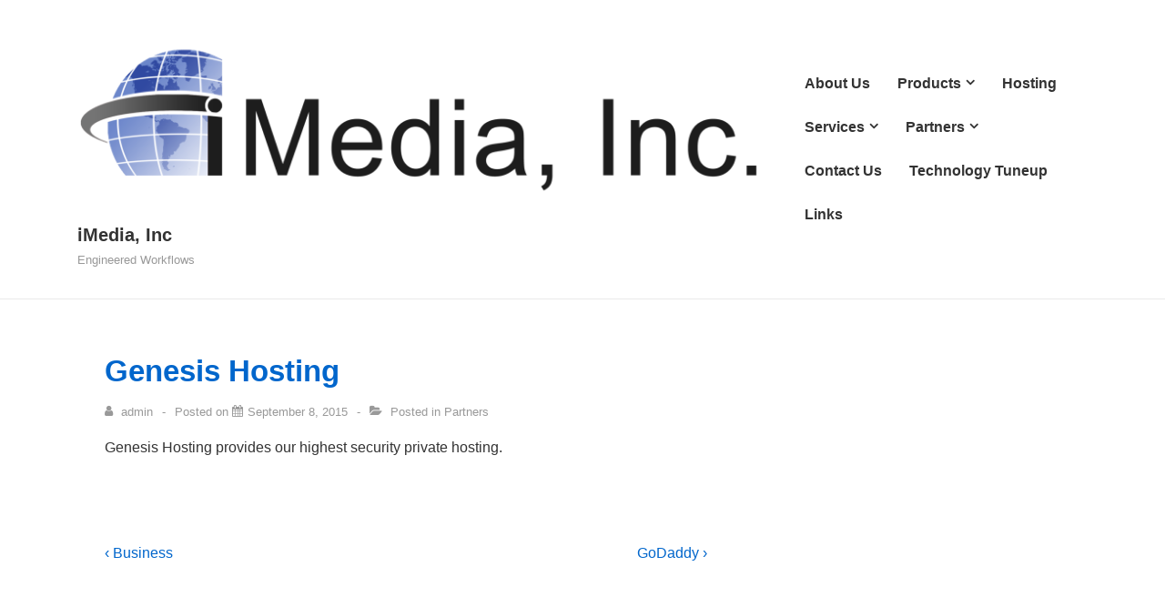

--- FILE ---
content_type: text/css
request_url: https://www.imediainc.net/wp-content/themes/responsive/core/css/woocommerce.min.css?ver=4.4.4
body_size: 2327
content:
.responsive-site-style-boxed ul.products li.product,.responsive-site-style-boxed ul.products li.wc-block-grid__product,.responsive-site-style-boxed ul.wc-block-grid__products li.product,.responsive-site-style-boxed ul.wc-block-grid__products li.wc-block-grid__product{padding:28px;background-color:#fff}.responsive-site-style-content-boxed ul.products li.product,.responsive-site-style-content-boxed ul.products li.wc-block-grid__product,.responsive-site-style-content-boxed ul.wc-block-grid__products li.product,.responsive-site-style-content-boxed ul.wc-block-grid__products li.wc-block-grid__product{padding-bottom:28px}.responsive-catalog-view-list ul.products li.product,.responsive-catalog-view-list ul.products li.wc-block-grid__product,.responsive-catalog-view-list ul.wc-block-grid__products li.product,.responsive-catalog-view-list ul.wc-block-grid__products li.wc-block-grid__product{min-width:100%;display:flex;margin:0 0 30px}.responsive-catalog-view-list ul.products li.product .responsive-shop-summary-wrap,.responsive-catalog-view-list ul.products li.wc-block-grid__product .responsive-shop-summary-wrap,.responsive-catalog-view-list ul.wc-block-grid__products li.product .responsive-shop-summary-wrap,.responsive-catalog-view-list ul.wc-block-grid__products li.wc-block-grid__product .responsive-shop-summary-wrap{padding-left:28px}.responsive-catalog-view-list ul.products li.product .onsale,.responsive-catalog-view-list ul.products li.wc-block-grid__product .onsale,.responsive-catalog-view-list ul.wc-block-grid__products li.product .onsale,.responsive-catalog-view-list ul.wc-block-grid__products li.wc-block-grid__product .onsale{top:0;right:auto;left:0;margin:.5em .5em 0 0}.responsive-catalog-view-list ul.products li.product a img,.responsive-catalog-view-list ul.products li.wc-block-grid__product a img,.responsive-catalog-view-list ul.wc-block-grid__products li.product a img,.responsive-catalog-view-list ul.wc-block-grid__products li.wc-block-grid__product a img{margin:0}.product-content-aligmnment-center ul.products li.product,.product-content-aligmnment-center ul.products li.wc-block-grid__product,.product-content-aligmnment-center ul.wc-block-grid__products li.product,.product-content-aligmnment-center ul.wc-block-grid__products li.wc-block-grid__product{text-align:center}.product-content-aligmnment-center ul.products li.product .star-rating,.product-content-aligmnment-center ul.products li.wc-block-grid__product .star-rating,.product-content-aligmnment-center ul.wc-block-grid__products li.product .star-rating,.product-content-aligmnment-center ul.wc-block-grid__products li.wc-block-grid__product .star-rating{margin:0 auto}.product-content-aligmnment-right ul.products li.product,.product-content-aligmnment-right ul.products li.wc-block-grid__product,.product-content-aligmnment-right ul.wc-block-grid__products li.product,.product-content-aligmnment-right ul.wc-block-grid__products li.wc-block-grid__product{text-align:right}.product-content-aligmnment-right ul.products li.product .star-rating,.product-content-aligmnment-right ul.products li.wc-block-grid__product .star-rating,.product-content-aligmnment-right ul.wc-block-grid__products li.product .star-rating,.product-content-aligmnment-right ul.wc-block-grid__products li.wc-block-grid__product .star-rating{margin:0 0 0 auto}.product-content-aligmnment-right.responsive-catalog-view-list ul.products li.product,.product-content-aligmnment-right.responsive-catalog-view-list ul.products li.wc-block-grid__product,.product-content-aligmnment-right.responsive-catalog-view-list ul.wc-block-grid__products li.product,.product-content-aligmnment-right.responsive-catalog-view-list ul.wc-block-grid__products li.wc-block-grid__product{justify-content:space-between}ul.products li.product .onsale,ul.products li.wc-block-grid__product .onsale,ul.wc-block-grid__products li.product .onsale,ul.wc-block-grid__products li.wc-block-grid__product .onsale{line-height:2.9}.woocommerce ul.products.columns-1 li.product:nth-child(1n),.woocommerce ul.products.columns-10 li.product:nth-child(10n),.woocommerce ul.products.columns-2 li.product:nth-child(2n),.woocommerce ul.products.columns-3 li.product:nth-child(3n),.woocommerce ul.products.columns-4 li.product:nth-child(4n),.woocommerce ul.products.columns-5 li.product:nth-child(5n),.woocommerce ul.products.columns-6 li.product:nth-child(6n),.woocommerce ul.products.columns-7 li.product:nth-child(7n),.woocommerce ul.products.columns-8 li.product:nth-child(8n),.woocommerce ul.products.columns-9 li.product:nth-child(9n),.woocommerce-page ul.products.columns-1 li.product:nth-child(1n),.woocommerce-page ul.products.columns-10 li.product:nth-child(10n),.woocommerce-page ul.products.columns-2 li.product:nth-child(2n),.woocommerce-page ul.products.columns-3 li.product:nth-child(3n),.woocommerce-page ul.products.columns-4 li.product:nth-child(4n),.woocommerce-page ul.products.columns-5 li.product:nth-child(5n),.woocommerce-page ul.products.columns-6 li.product:nth-child(6n),.woocommerce-page ul.products.columns-7 li.product:nth-child(7n),.woocommerce-page ul.products.columns-8 li.product:nth-child(8n),.woocommerce-page ul.products.columns-9 li.product:nth-child(9n){margin-right:0;clear:right}@media screen and (min-width:992px){.woocommerce ul.products.columns-1 li.product,.woocommerce-page ul.products.columns-1 li.product{margin:0 30px 30px 0}}@media screen and (min-width:992px){.woocommerce ul.products.columns-2 li.product,.woocommerce-page ul.products.columns-2 li.product{margin:0 30px 30px 0}}@media screen and (min-width:992px){.woocommerce ul.products.columns-3 li.product,.woocommerce-page ul.products.columns-3 li.product{margin:0 30px 30px 0}}@media screen and (min-width:992px){.woocommerce ul.products.columns-4 li.product,.woocommerce-page ul.products.columns-4 li.product{margin:0 30px 30px 0}}@media screen and (min-width:992px){.woocommerce ul.products.columns-5 li.product,.woocommerce-page ul.products.columns-5 li.product{margin:0 30px 30px 0}}@media screen and (min-width:992px){.woocommerce ul.products.columns-6 li.product,.woocommerce-page ul.products.columns-6 li.product{margin:0 30px 30px 0}}@media screen and (min-width:992px){.woocommerce ul.products.columns-7 li.product,.woocommerce-page ul.products.columns-7 li.product{margin:0 30px 30px 0}}@media screen and (min-width:992px){.woocommerce ul.products.columns-8 li.product,.woocommerce-page ul.products.columns-8 li.product{margin:0 30px 30px 0}}@media screen and (min-width:992px){.woocommerce ul.products.columns-9 li.product,.woocommerce-page ul.products.columns-9 li.product{margin:0 30px 30px 0}}@media screen and (min-width:992px){.woocommerce ul.products.columns-10 li.product,.woocommerce-page ul.products.columns-10 li.product{margin:0 30px 30px 0}}ul.wc-block-grid__products{margin:0}.responsive-site-style-content-boxed.page-template-gutenberg-fullwidth ul.wc-block-grid__products{background-color:transparent}.responsive-site-style-boxed.page-template-gutenberg-fullwidth ul.wc-block-grid__products li.wc-block-grid__product{background-color:transparent;padding:14px}.wc-block-grid__product-add-to-cart,.wc-block-grid__product-price price{font-weight:700}.wc-block-grid__product-onsale{background-color:#06c;border-radius:100%;border:none;color:#fff;font-size:.857em;font-weight:700;line-height:3.236;margin:-.5em -.5em 0 0;min-height:3.236em;min-width:3.236em;padding:.202em;position:absolute;text-align:center;top:-.25em;right:-.25em;z-index:9}.product-sale-style-circle-outline .wc-block-grid__product-onsale,.product-sale-style-square-outline .wc-block-grid__product-onsale{background-color:#fff;border:2px solid #06c;color:#06c}.product-sale-style-square .wc-block-grid__product-onsale,.product-sale-style-square-outline .wc-block-grid__product-onsale{border-radius:0}.woocommerce-page.responsive-site-style-content-boxed .products-wrapper,.woocommerce.responsive-site-style-content-boxed .products-wrapper{padding:28px;background-color:#fff}.woocommerce-pagination{margin-bottom:28px;background-color:#fff;justify-content:space-between;margin-left:0;margin-right:0;margin-top:0;padding:28px}.woocommerce-pagination:first-child{margin-top:0}.woocommerce-pagination:last-child{margin-bottom:0}.responsive-site-style-content-boxed .woocommerce-pagination{margin:0}.responsive-site-style-flat .woocommerce-pagination{background-color:transparent;padding:0}.responsive-site-style-content-boxed .woocommerce-pagination{border-bottom:none;border-top:1px solid #eaeaea}.woocommerce #respond input#submit,.woocommerce #respond input#submit.alt,.woocommerce a.button,.woocommerce a.button.alt,.woocommerce button.button,.woocommerce button.button.alt,.woocommerce input.button,.woocommerce input.button.alt{padding:.65em;background-color:#06c;color:#fff;border-radius:0}.woocommerce #respond input#submit.alt:focus,.woocommerce #respond input#submit.alt:hover,.woocommerce #respond input#submit:focus,.woocommerce #respond input#submit:hover,.woocommerce a.button.alt:focus,.woocommerce a.button.alt:hover,.woocommerce a.button:focus,.woocommerce a.button:hover,.woocommerce button.button.alt:focus,.woocommerce button.button.alt:hover,.woocommerce button.button:focus,.woocommerce button.button:hover,.woocommerce input.button.alt:focus,.woocommerce input.button.alt:hover,.woocommerce input.button:focus,.woocommerce input.button:hover{background-color:#10659c;color:#fff}.woocommerce .widget_price_filter .ui-slider .ui-slider-handle,.woocommerce .widget_price_filter .ui-slider .ui-slider-range,.woocommerce span.onsale{background-color:#06c;color:#fff}.woocommerce span.onsale.circle-outline,.woocommerce span.onsale.square-outline{background-color:#fff;border:2px solid #06c;color:#06c}.woocommerce span.onsale.square,.woocommerce span.onsale.square-outline{border-radius:0}.woocommerce .widget_price_filter .price_slider_wrapper .ui-widget-content{background-color:#10659c}.woocommerce div.product p.price,.woocommerce div.product span.price,.woocommerce ul.products li.product .price{color:#333;font-weight:700}.woocommerce ul.products{margin:0}.woocommerce ul.products li.product .woocommerce-loop-category__title,.woocommerce ul.products li.product .woocommerce-loop-product__title,.woocommerce ul.products li.product h3{font-weight:400}.woocommerce .responsive_woo_shop_parent_category{color:#999;font-size:13px;margin:0}.woocommerce .woocommerce-breadcrumb{font-size:13px;margin:0}.woocommerce a.remove{font-weight:400;font-size:18px;width:24px;height:24px;text-align:center;line-height:24px;border-radius:100%;color:#ccc!important;text-decoration:none;border:1px solid #ccc;display:inline-block;vertical-align:middle}.woocommerce a.remove:hover{background:#fff}#add_payment_method table.cart td.actions .coupon .input-text,.woocommerce-cart table.cart td.actions .coupon .input-text,.woocommerce-checkout table.cart td.actions .coupon .input-text{min-width:120px;padding:.25em}#add_payment_method table.cart input,.woocommerce-cart table.cart input,.woocommerce-checkout table.cart input{padding:.25em}.woocommerce-page.single-product:not(.responsive-site-style-flat) div.product,.woocommerce.single-product:not(.responsive-site-style-flat) div.product{padding:28px;background-color:#fff}.related-product-wrapper{margin-top:30px}.responsive-site-style-content-boxed .related-product-wrapper{background-color:#fff;padding:28px;padding-bottom:0}.woocommerce-product-gallery__wrapper{max-width:none}.product-gallery-layout-vertical .woocommerce-product-gallery .flex-viewport{width:75%;float:right}.product-gallery-layout-vertical.woocommerce div.product div.images .flex-control-thumbs{width:23%;margin-right:2%}.product-gallery-layout-vertical.woocommerce div.product div.images .flex-control-thumbs li{margin-bottom:9.33px;width:100%}.product-gallery-layout-horizontal.woocommerce div.product div.images .flex-control-thumbs{margin-top:.5em}.product-gallery-layout-horizontal.woocommerce div.product div.images .flex-control-thumbs li{padding:.5em}.woocommerce-page.single-product div.product{display:flow-root}.archive.woocommerce.sidebar-position-left .site-content>.container>.row,.archive.woocommerce.sidebar-position-left .site-content>.container>.woocommerce-pagination,.search.woocommerce.sidebar-position-left .site-content>.container>.row,.search.woocommerce.sidebar-position-left .site-content>.container>.woocommerce-pagination,.single-product.woocommerce.sidebar-position-left .site-content>.container>.row,.single-product.woocommerce.sidebar-position-left .site-content>.container>.woocommerce-pagination{flex-direction:row-reverse}.archive.woocommerce.sidebar-position-no .site-content>.container>.row main.content-area,.archive.woocommerce.sidebar-position-no .site-content>.container>.woocommerce-pagination main.content-area,.search.woocommerce.sidebar-position-no .site-content>.container>.row main.content-area,.search.woocommerce.sidebar-position-no .site-content>.container>.woocommerce-pagination main.content-area,.single-product.woocommerce.sidebar-position-no .site-content>.container>.row main.content-area,.single-product.woocommerce.sidebar-position-no .site-content>.container>.woocommerce-pagination main.content-area,.woocommerce-cart main.content-area,.woocommerce-checkout main.content-area{margin:0 auto}.woocommerce-cart table.shop_table td,.woocommerce-cart table.shop_table th,.woocommerce-checkout table.shop_table td,.woocommerce-checkout table.shop_table th{border-right:0}.woocommerce-cart .cart-collaterals .cart_totals,.woocommerce-cart .cart-collaterals .cross-sells,.woocommerce-checkout .cart-collaterals .cart_totals,.woocommerce-checkout .cart-collaterals .cross-sells{padding:0 20px;border-width:1px;border-style:solid;border-color:#ebebeb;border-radius:0;margin-bottom:2em}.woocommerce-cart .cart-collaterals .cart_totals .shop_table,.woocommerce-checkout .cart-collaterals .cart_totals .shop_table{border-top:0;border-left:0;border-right:0;border-radius:0}.woocommerce-cart .cart-collaterals .cart_totals table,.woocommerce-checkout .cart-collaterals .cart_totals table{border-collapse:separate;margin:0 0 6px;padding:0}.woocommerce-cart .cart-collaterals .cart_totals>h2,.woocommerce-checkout .cart-collaterals .cart_totals>h2{margin:0 -20px 20px;background-color:#fbfbfb;border-bottom:1px solid #ebebeb;font-size:1.2rem;padding:.7em 1em}.woocommerce-cart .cart-collaterals .cart_totals .checkout-button,.woocommerce-checkout .cart-collaterals .cart_totals .checkout-button{border-radius:100px}.woocommerce-cart .cart-collaterals .cross-sells .shop_table,.woocommerce-checkout .cart-collaterals .cross-sells .shop_table{border-top:0;border-left:0;border-right:0;border-radius:0}.woocommerce-cart .cart-collaterals .cross-sells>h2,.woocommerce-checkout .cart-collaterals .cross-sells>h2{margin:0 -20px 20px;background-color:#fbfbfb;border-bottom:1px solid #ebebeb;font-size:1.2rem;padding:.7em 1em}#add_payment_method .checkout-button{border-radius:100px}#add_payment_method .cart-collaterals .cart_totals table{border-collapse:separate;margin:0 0 6px;padding:0}.woocommerce .widget_shopping_cart .cart_list li,.woocommerce.widget_shopping_cart .cart_list li{padding-top:7px}.woocommerce .widget_shopping_cart .cart_list li a.remove,.woocommerce.widget_shopping_cart .cart_list li a.remove{top:21px}.woocommerce .woocommerce ul.cart_list li img,.woocommerce .woocommerce ul.product_list_widget li img{margin-top:4px}.widget-area .widget-wrapper.widget_product_search .search-field{border-width:1px}.widget-area .widget-wrapper.widget_product_search button{display:none}.wc-block-grid.has-4-columns:not(.alignwide):not(.alignfull) .wc-block-grid__product,.wc-block-grid.has-5-columns:not(.alignfull) .wc-block-grid__product,.wc-block-grid.has-6-columns:not(.alignfull) .wc-block-grid__product,.wc-block-grid.has-7-columns .wc-block-grid__product,.wc-block-grid.has-8-columns .wc-block-grid__product,.wp-block-button__link{font-size:16px}.woocommerce div.product .woocommerce-tabs ul.tabs li{margin-right:10px}.res-addon-cart-wrap,span.res-header-cart-info-wrap{padding:0 2px}.woocommerce-page.woocommerce-checkout form #customer_details.col2-set,.woocommerce.woocommerce-checkout form #customer_details.col2-set{width:55%;float:left;margin-right:4.347826087%}.woocommerce-page.woocommerce-checkout form #customer_details.col2-set .col-1,.woocommerce-page.woocommerce-checkout form #customer_details.col2-set .col-2,.woocommerce.woocommerce-checkout form #customer_details.col2-set .col-1,.woocommerce.woocommerce-checkout form #customer_details.col2-set .col-2{float:none;width:auto}.woocommerce-page.woocommerce-checkout form #order_review,.woocommerce-page.woocommerce-checkout form #order_review_heading,.woocommerce.woocommerce-checkout form #order_review,.woocommerce.woocommerce-checkout form #order_review_heading{width:40%;float:right;margin-right:0;clear:right}.woocommerce-page.woocommerce-checkout form #order_review_heading,.woocommerce.woocommerce-checkout form #order_review_heading{border-width:2px 2px 0;border-style:solid;font-size:1.2rem;margin:0;padding:1.5em 1.5em 1em;border-color:#ebebeb}.woocommerce-page.woocommerce-checkout form #order_review,.woocommerce.woocommerce-checkout form #order_review{padding:0 2em;border-width:0 2px 2px;border-style:solid;border-color:#ebebeb}.woocommerce-page.woocommerce-checkout #payment #place_order,.woocommerce.woocommerce-checkout #payment #place_order{width:100%}.woocommerce-page.woocommerce-checkout #customer_details h3,.woocommerce.woocommerce-checkout #customer_details h3{padding:20px 0 14px;margin:0 0 20px;border-bottom:1px solid #ebebeb}.woocommerce-privacy-policy-text p{margin-bottom:1.6em}